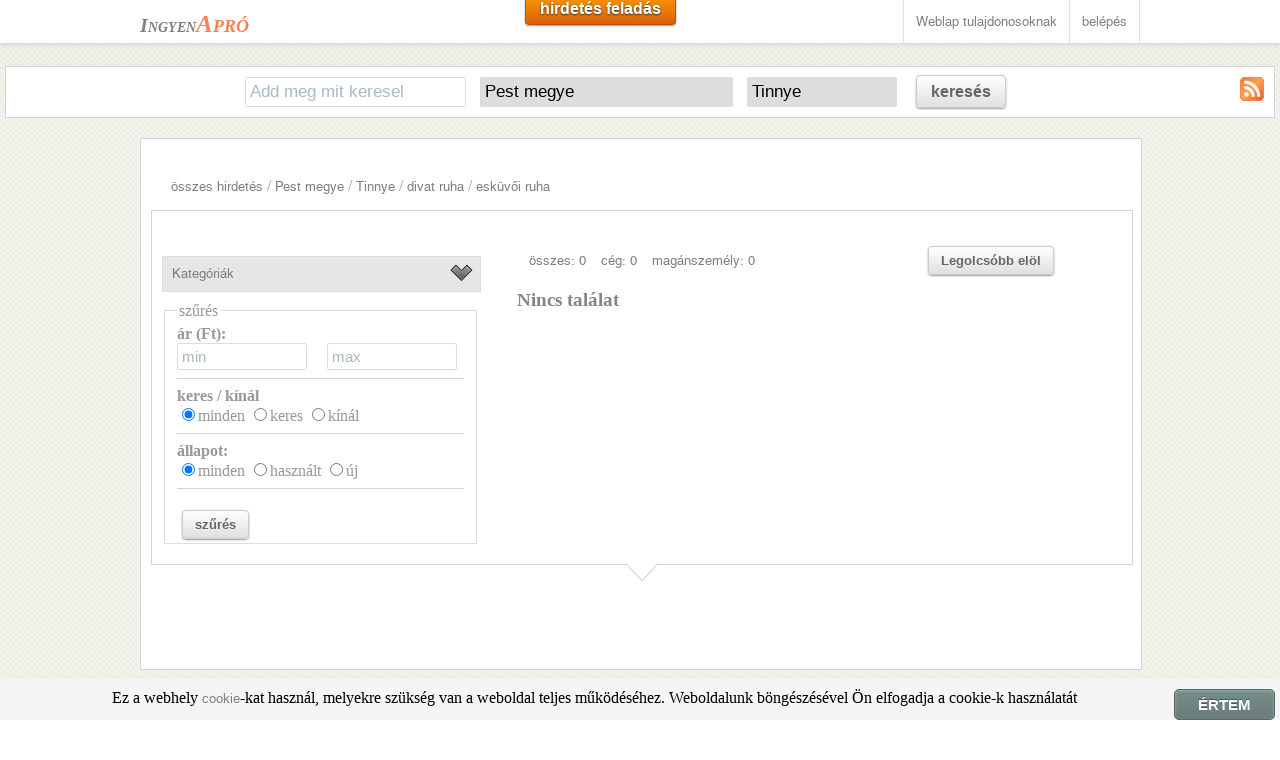

--- FILE ---
content_type: text/html; charset=UTF-8
request_url: http://ingyen-apro-hirdetes.hu/?kat=3&kat1=esk%C3%BCv%C5%91i+ruha&m=PE&telepulese=61
body_size: 6399
content:
<!DOCTYPE HTML>
<html lang="hu">
<head>
<title>﻿Tinnye esküvői ruha apróhirdetés</title>
<meta charset="utf-8" />
<meta name="description" content="Tinnye esküvői ruha A hirdetés ingyen van az Ingyen Aprón. Állás apró, ingatlan hirdetés, eladó használt autó hirdetések. A Te apród itt van már?" />
<meta name="robots" content="index,follow" />


<meta name="apple-mobile-web-app-capable" content="yes" />
<meta name="apple-mobile-web-app-status-bar-style" content="grey" />
<meta name="viewport" content="width=device-width; initial-scale=1.0; maximum-scale=1.0;" />

<link href="css/main.css" rel="stylesheet" type="text/css">
<link rel="shortcut icon" type="image/png" href="images/favicon.png"/>

<script src="js/jquery.min-latest.js"></script>
<script src="js/jquery.nivo.slider.js"></script>
<script src="js/custom.js"></script>
<script type='text/javascript' src="js/sajt.js"></script>


</head>
<body>﻿<script>
  (function(i,s,o,g,r,a,m){i['GoogleAnalyticsObject']=r;i[r]=i[r]||function(){
  (i[r].q=i[r].q||[]).push(arguments)},i[r].l=1*new Date();a=s.createElement(o),
  m=s.getElementsByTagName(o)[0];a.async=1;a.src=g;m.parentNode.insertBefore(a,m)
  })(window,document,'script','//www.google-analytics.com/analytics.js','ga');

  ga('create', 'UA-8883344-1', 'auto');
  ga('send', 'pageview');

</script>﻿
<div id="header">
  <!-- Start navigation area -->
  <div id="navigation">
    <div id="navigation_wrap">

      <!-- Start contact info area -->
      <div id="conteactinfo"><a href="/"><span class="logo1">Ingyen</span><span class="logo2">Apró</span></a></div>
      <!-- End contact info area -->
      <!-- Start navigation -->
      <div id="navi">
<a class="mediumsmoothrectange orangebutton" href="hirdfelad.php">hirdetés feladás</a>
      <ul>
          <li><a href="oldaladra.php">Weblap tulajdonosoknak</a>
          <li><a href="belep.php">belépés</a>  
	  </li>
       </ul>
      </div>
      <!-- End navigation -->

    </div>
  </div>
  <!-- End navigation area -->
</div>

<div id="main">
	﻿<div class="kereso">

	<form action="/" method="get" name="keresoform"  id="keresoform">
<input type="hidden" name="kat" value="3"><input type="hidden" name="kat1" value="esküvői ruha">		<input type="text" name="k" id="k" placeholder="Add meg mit keresel" value="">
		<select name="m" id="m" onchange="telepules('telepules.php?megye=' + this.value + '&amp;k=1');">
			<option value="" >Országosan</option>
			<option value="BA"  >Baranya megye</option>
			<option value="BK"  >Bács-Kiskun megye</option>
			<option value="BE"  >Békés megye</option>
			<option value="BZ"  >Borsod-Abaúj-Zemplén</option>
			<option value="BU"  >Budapest</option>
			<option value="CS"  >Csongrád</option>
			<option value="FE"  >Fejér</option>
			<option value="GS"  >Győr-Moson-Sopron</option>
			<option value="HB"  >Hajdú-Bihar</option>
			<option value="HE"  >Heves megye</option>
			<option value="JN"  >Jász-Nagykun-Szolnok</option>
			<option value="KE"  >Komárom-Esztergom</option>
			<option value="NO"  >Nógrád</option>
			<option value="PE" selected >Pest megye</option>
			<option value="SO"  >Somogy megye</option>
			<option value="SZ"  >Szabolcs-Szatmár-Bereg megye</option>
			<option value="TO"  >Tolna megye</option>
			<option value="VA"  >Vas megye</option>
			<option value="VE"  >Veszprém megye</option>
			<option value="ZA"  >Zala megye</option>	
		</select>
		<div id="telepulesreszletek" style="display: inline-block;"></div>
		<a class="mediumsmoothrectange whitebutton" href="#" onclick="document.getElementById('keresoform').submit()">keresés</a>
<a href="rss/3-eskuvoi_ruha.xml" target="_blank"><img src="images/rss.jpg" alt="rss csatorna" style="float: right"></a>	</form>
</div>

<script>telepules('telepules.php?megye=PE&k=1');</script>	<script>
					var myTimer = setInterval("betolteskerdez();", 10);
					function betolteskerdez()
					{
						if(document.getElementById('telepulese') == null)
						{
							return false;
						}else
						{
							document.getElementById('telepulese_61').selected=true;
							clearInterval(myTimer);
						}

					}	

				</script>

  <!-- Start Main Body Wrap -->
  <div id="main-wrap">
	
    <div class="boxes-full">
      <div class="boxes-padding fullpadding">
        <div class="splitnone">
          <div id="portfolio-container">

﻿﻿﻿﻿﻿﻿﻿﻿﻿﻿﻿﻿<div style="padding-left:15px; margin-left:5px; margin-right:5px; background-color:#ffffff"><a href="?k=">összes hirdetés</a> / <a href="?k=&amp;m=PE">Pest megye</a> / <a href="?k=&amp;m=PE&amp;telepulese=61">Tinnye</a> / <a href="?k=&amp;m=PE&amp;telepulese=61&amp;kat=3">divat ruha</a> / <a href="?k=&amp;m=PE&amp;telepulese=61&amp;kat=3&amp;kat1=esk%C3%BCv%C5%91i+ruha">esküvői ruha</a></div>


    <div class="boxes-full">
      <div class="boxes-padding fullpadding">

        <div class="leftsection leftsectionalt"><div class="splitnone"><div class="split23" style="padding-top: 10px"><span style="margin-right: 15px"><a href="/?kat=3&amp;kat1=esk%C3%BCv%C5%91i+ruha&amp;m=PE&amp;telepulese=61">összes: 0</a></span><span style="margin-right: 15px"><a href="/?kat=3&amp;kat1=esk%C3%BCv%C5%91i+ruha&amp;m=PE&amp;telepulese=61&amp;ceg=1">cég: 0</a></span><a href="/?kat=3&amp;kat1=esk%C3%BCv%C5%91i+ruha&amp;m=PE&amp;telepulese=61&amp;ceg=0">magánszemély: 0</a></div><div class="split3"><a class="smallsmoothrectange whitebutton" href="/?kat=3&amp;kat1=esk%C3%BCv%C5%91i+ruha&amp;m=PE&amp;telepulese=61&amp;r=a">Legolcsóbb elöl</a></div></div><h3>Nincs találat</h3>
        </div>
        <div class="rightsection rightsectionalt">
          <!-- Start Toggle -->
          <div class="togglewrap">
            <div class="toggletitle"><a>Kategóriák</a></div>
            <div class="togglecontent">
	          <!-- Start Toggle -->
	          <div class="togglewrap">
			            <div class="toggletitle"><a>állás</a></div>
			            <div class="togglecontent">
					<ul><li class="tick"><a href="?kat=allas"><h4>összes állás hirdetés</h4></a></li><li class="orange-cross"><a href="?kat=allas&amp;kat1=adminisztr%C3%A1ci%C3%B3+%2F+irodai+munka">adminisztráció / irodai munka</a></li><li class="orange-cross"><a href="?kat=allas&amp;kat1=alkalmi+id%C5%91szakos+munk%C3%A1k">alkalmi időszakos munkák</a></li><li class="orange-cross"><a href="?kat=allas&amp;kat1=bank+%2F+biztos%C3%ADt%C3%A1s">bank / biztosítás</a></li><li class="orange-cross"><a href="?kat=allas&amp;kat1=eg%C3%A9szs%C3%A9g%C3%BCgy">egészségügy</a></li><li class="orange-cross"><a href="?kat=allas&amp;kat1=erotikus+munka">erotikus munka</a></li><li class="orange-cross"><a href="?kat=allas&amp;kat1=gy%C3%A1rt%C3%A1s+%2F+termel%C3%A9s+%2F+m%C3%A9rn%C3%B6k">gyártás / termelés / mérnök</a></li><li class="orange-cross"><a href="?kat=allas&amp;kat1=it+%2F+telekommunik%C3%A1ci%C3%B3">it / telekommunikáció</a></li><li class="orange-cross"><a href="?kat=allas&amp;kat1=kereskedelem+%2F+%C3%A9rt%C3%A9kes%C3%ADt%C3%A9s">kereskedelem / értékesítés</a></li><li class="orange-cross"><a href="?kat=allas&amp;kat1=k%C3%BClf%C3%B6ldi+%C3%A1ll%C3%A1sok">külföldi állások</a></li><li class="orange-cross"><a href="?kat=allas&amp;kat1=mlm">mlm</a></li><li class="orange-cross"><a href="?kat=allas&amp;kat1=oktat%C3%A1s+%2F+tudom%C3%A1ny">oktatás / tudomány</a></li><li class="orange-cross"><a href="?kat=allas&amp;kat1=p%C3%A9nz%C3%BCgy+%2F+sz%C3%A1mvitel+%2F+jog">pénzügy / számvitel / jog</a></li><li class="orange-cross"><a href="?kat=allas&amp;kat1=szakmunka+%2F+fizikai+munka">szakmunka / fizikai munka</a></li><li class="orange-cross"><a href="?kat=allas&amp;kat1=sz%C3%A1ll%C3%ADtm%C3%A1nyoz%C3%A1s+%2F+logisztika">szállítmányozás / logisztika</a></li><li class="orange-cross"><a href="?kat=allas&amp;kat1=%C3%BCgyf%C3%A9lszolg%C3%A1lat">ügyfélszolgálat</a></li><li class="orange-cross"><a href="?kat=allas&amp;kat1=vend%C3%A9gl%C3%A1t%C3%A1s+%2F+idegenforgalom">vendéglátás / idegenforgalom</a></li><li class="orange-cross"><a href="?kat=allas&amp;kat1=rekl%C3%A1m+%2F+marketing">reklám / marketing</a></li><li class="orange-cross"><a href="?kat=allas&amp;kat1=hum%C3%A1n+er%C5%91forr%C3%A1s">humán erőforrás</a></li><li class="orange-cross"><a href="?kat=allas&amp;kat1=di%C3%A1kmunka">diákmunka</a></li><li class="orange-cross"><a href="?kat=allas&amp;kat1=min%C5%91s%C3%A9gbiztos%C3%ADt%C3%A1s">minőségbiztosítás</a></li><li class="orange-cross"><a href="?kat=allas&amp;kat1=t%C3%A1vmunka">távmunka</a></li><li class="orange-cross"><a href="?kat=allas&amp;kat1=egy%C3%A9b">egyéb</a></li></ul>
			            </div>
			            <div class="toggletitle"><a>baba mama</a></div>
			            <div class="togglecontent">
					<ul><li class="tick"><a href="?kat=2"><h4>összes baba mama hirdetés</h4></a></li><li class="orange-cross"><a href="?kat=2&amp;kat1=aut%C3%B3s+gyerek%C3%BCl%C3%A9s">autós gyerekülés</a></li><li class="orange-cross"><a href="?kat=2&amp;kat1=baba%C3%A1pol%C3%A1s+biztons%C3%A1g">babaápolás biztonság</a></li><li class="orange-cross"><a href="?kat=2&amp;kat1=babab%C3%BAtor+szobadekor%C3%A1ci%C3%B3">bababútor szobadekoráció</a></li><li class="orange-cross"><a href="?kat=2&amp;kat1=babakocsi+babahordoz%C3%B3">babakocsi babahordozó</a></li><li class="orange-cross"><a href="?kat=2&amp;kat1=babaruh%C3%A1zat">babaruházat</a></li><li class="orange-cross"><a href="?kat=2&amp;kat1=kismama+ruh%C3%A1zat">kismama ruházat</a></li><li class="orange-cross"><a href="?kat=2&amp;kat1=babysitter">babysitter</a></li><li class="orange-cross"><a href="?kat=2&amp;kat1=egy%C3%A9b">egyéb</a></li></ul>
			            </div>
			            <div class="toggletitle"><a>divat ruha</a></div>
			            <div class="togglecontent">
					<ul><li class="tick"><a href="?kat=3"><h4>összes divat ruha hirdetés</h4></a></li><li class="orange-cross"><a href="?kat=3&amp;kat1=%C3%A9kszer">ékszer</a></li><li class="orange-cross"><a href="?kat=3&amp;kat1=esk%C3%BCv%C5%91i+ruha">esküvői ruha</a></li><li class="orange-cross"><a href="?kat=3&amp;kat1=f%C3%A9rfi+cip%C5%91+l%C3%A1bbeli">férfi cipő lábbeli</a></li><li class="orange-cross"><a href="?kat=3&amp;kat1=ruhacsomag+b%C3%A1l%C3%A1s+ruha">ruhacsomag bálás ruha</a></li><li class="orange-cross"><a href="?kat=3&amp;kat1=sportruh%C3%A1zat">sportruházat</a></li><li class="orange-cross"><a href="?kat=3&amp;kat1=f%C3%A9rfi+ruh%C3%A1zat">férfi ruházat</a></li><li class="orange-cross"><a href="?kat=3&amp;kat1=gyerek+cip%C5%91+l%C3%A1bbeli">gyerek cipő lábbeli</a></li><li class="orange-cross"><a href="?kat=3&amp;kat1=gyerek+ruh%C3%A1zat">gyerek ruházat</a></li><li class="orange-cross"><a href="?kat=3&amp;kat1=kieg%C3%A9sz%C3%ADt%C5%91k">kiegészítők</a></li><li class="orange-cross"><a href="?kat=3&amp;kat1=n%C5%91i+cip%C5%91+l%C3%A1bbeli">női cipő lábbeli</a></li><li class="orange-cross"><a href="?kat=3&amp;kat1=n%C5%91i+ruh%C3%A1zat">női ruházat</a></li><li class="orange-cross"><a href="?kat=3&amp;kat1=%C3%B3ra">óra</a></li><li class="orange-cross"><a href="?kat=3&amp;kat1=sz%C3%A9ps%C3%A9g%C3%A1pol%C3%A1s">szépségápolás</a></li><li class="orange-cross"><a href="?kat=3&amp;kat1=f%C3%BCrd%C5%91ruha">fürdőruha</a></li><li class="orange-cross"><a href="?kat=3&amp;kat1=szab%C3%B3s%C3%A1g+varroda">szabóság varroda</a></li><li class="orange-cross"><a href="?kat=3&amp;kat1=egy%C3%A9b">egyéb</a></li></ul>
			            </div>
			            <div class="toggletitle"><a>ingatlan</a></div>
			            <div class="togglecontent">
					<ul><li class="tick"><a href="?kat=ingatlan"><h4>összes ingatlan hirdetés</h4></a></li><li class="orange-cross"><a href="?kat=ingatlan&amp;kat1=lak%C3%A1s">lakás</a></li><li class="orange-cross"><a href="?kat=ingatlan&amp;kat1=h%C3%A1z">ház</a></li><li class="orange-cross"><a href="?kat=ingatlan&amp;kat1=nyaral%C3%B3">nyaraló</a></li><li class="orange-cross"><a href="?kat=ingatlan&amp;kat1=telek%2C+kert">telek, kert</a></li><li class="orange-cross"><a href="?kat=ingatlan&amp;kat1=gar%C3%A1zs">garázs</a></li><li class="orange-cross"><a href="?kat=ingatlan&amp;kat1=iroda+%C3%BCzlethelys%C3%A9g">iroda üzlethelység</a></li><li class="orange-cross"><a href="?kat=ingatlan&amp;kat1=rakt%C3%A1r+ipari+ingatlan">raktár ipari ingatlan</a></li><li class="orange-cross"><a href="?kat=ingatlan&amp;kat1=mez%C5%91gazdas%C3%A1gi+ingatlan">mezőgazdasági ingatlan</a></li><li class="orange-cross"><a href="?kat=ingatlan&amp;kat1=egy%C3%A9b">egyéb</a></li></ul>
			            </div>
			            <div class="toggletitle"><a>jármű</a></div>
			            <div class="togglecontent">
					<ul><li class="tick"><a href="?kat=5"><h4>összes jármű hirdetés</h4></a></li><li class="orange-cross"><a href="?kat=5&amp;kat1=alkatr%C3%A9sz+felszerel%C3%A9s">alkatrész felszerelés</a></li><li class="orange-cross"><a href="?kat=5&amp;kat1=aut%C3%B3">autó</a></li><li class="orange-cross"><a href="?kat=5&amp;kat1=haszong%C3%A9pj%C3%A1rm%C5%B1">haszongépjármű</a></li><li class="orange-cross"><a href="?kat=5&amp;kat1=motor">motor</a></li><li class="orange-cross"><a href="?kat=5&amp;kat1=egy%C3%A9b">egyéb</a></li></ul>
			            </div>
			            <div class="toggletitle"><a>mezőgazdaság</a></div>
			            <div class="togglecontent">
					<ul><li class="tick"><a href="?kat=6"><h4>összes mezőgazdaság hirdetés</h4></a></li><li class="orange-cross"><a href="?kat=6&amp;kat1=mez%C5%91gazdas%C3%A1gi+eszk%C3%B6z+g%C3%A9p">mezőgazdasági eszköz gép</a></li><li class="orange-cross"><a href="?kat=6&amp;kat1=n%C3%B6v%C3%A9ny+n%C3%B6v%C3%A9nyv%C3%A9delem">növény növényvédelem</a></li><li class="orange-cross"><a href="?kat=6&amp;kat1=piac+%C3%A9lelmiszer">piac élelmiszer</a></li><li class="orange-cross"><a href="?kat=6&amp;kat1=egy%C3%A9b">egyéb</a></li></ul>
			            </div>
			            <div class="toggletitle"><a>műszakicikk elektronika</a></div>
			            <div class="togglecontent">
					<ul><li class="tick"><a href="?kat=7"><h4>összes műszakicikk elektronika hirdetés</h4></a></li><li class="orange-cross"><a href="?kat=7&amp;kat1=f%C3%A9nyk%C3%A9pez%C5%91g%C3%A9p+videokamera">fényképezőgép videokamera</a></li><li class="orange-cross"><a href="?kat=7&amp;kat1=kis+%C3%A9s+nagyipariberendez%C3%A9sek">kis és nagyipariberendezések</a></li><li class="orange-cross"><a href="?kat=7&amp;kat1=h%C3%A1ztart%C3%A1si+g%C3%A9p">háztartási gép</a></li><li class="orange-cross"><a href="?kat=7&amp;kat1=j%C3%A1t%C3%A9kkonzol+j%C3%A1t%C3%A9k">játékkonzol játék</a></li><li class="orange-cross"><a href="?kat=7&amp;kat1=navig%C3%A1ci%C3%B3s+eszk%C3%B6z+GPS">navigációs eszköz GPS</a></li><li class="orange-cross"><a href="?kat=7&amp;kat1=sz%C3%A1m%C3%ADt%C3%A1stechnika">számítástechnika</a></li><li class="orange-cross"><a href="?kat=7&amp;kat1=sz%C3%B3rakoztat%C3%B3+elektronka">szórakoztató elektronka</a></li><li class="orange-cross"><a href="?kat=7&amp;kat1=vezet%C3%A9kes+telefon+fax">vezetékes telefon fax</a></li><li class="orange-cross"><a href="?kat=7&amp;kat1=mobiltelefon+tartoz%C3%A9k">mobiltelefon tartozék</a></li><li class="orange-cross"><a href="?kat=7&amp;kat1=irodatechnika">irodatechnika</a></li><li class="orange-cross"><a href="?kat=7&amp;kat1=egy%C3%A9b">egyéb</a></li></ul>
			            </div>
			            <div class="toggletitle"><a>otthon kert</a></div>
			            <div class="togglecontent">
					<ul><li class="tick"><a href="?kat=8"><h4>összes otthon kert hirdetés</h4></a></li><li class="orange-cross"><a href="?kat=8&amp;kat1=bark%C3%A1cs+szersz%C3%A1m">barkács szerszám</a></li><li class="orange-cross"><a href="?kat=8&amp;kat1=kerti+g%C3%A9pek">kerti gépek</a></li><li class="orange-cross"><a href="?kat=8&amp;kat1=b%C3%BAtor">bútor</a></li><li class="orange-cross"><a href="?kat=8&amp;kat1=%C3%A9p%C3%ADtkez%C3%A9s+fel%C3%BAj%C3%ADt%C3%A1s">építkezés felújítás</a></li><li class="orange-cross"><a href="?kat=8&amp;kat1=h%C5%B1t%C3%A9s+f%C5%B1t%C3%A9s">hűtés fűtés</a></li><li class="orange-cross"><a href="?kat=8&amp;kat1=d%C3%ADszn%C3%B6v%C3%A9ny+kert">dísznövény kert</a></li><li class="orange-cross"><a href="?kat=8&amp;kat1=konyhafelszerel%C3%A9s">konyhafelszerelés</a></li><li class="orange-cross"><a href="?kat=8&amp;kat1=eg%C3%A9szs%C3%A9g%C3%BCgyi+cikkek+felszerel%C3%A9sek">egészségügyi cikkek felszerelések</a></li><li class="orange-cross"><a href="?kat=8&amp;kat1=fah%C3%A1z+mobil+%C3%A9p%C3%BClet">faház mobil épület</a></li><li class="orange-cross"><a href="?kat=8&amp;kat1=lak%C3%A1sekor%C3%A1ci%C3%B3+lak%C3%A1stextil">lakásekoráció lakástextil</a></li><li class="orange-cross"><a href="?kat=8&amp;kat1=tiszt%C3%ADt%C3%B3szer">tisztítószer</a></li><li class="orange-cross"><a href="?kat=8&amp;kat1=l%C3%A1mpa+vil%C3%A1g%C3%ADt%C3%A1s">lámpa világítás</a></li><li class="orange-cross"><a href="?kat=8&amp;kat1=egy%C3%A9b">egyéb</a></li></ul>
			            </div>
			            <div class="toggletitle"><a>sport szabadidő</a></div>
			            <div class="togglecontent">
					<ul><li class="tick"><a href="?kat=9"><h4>összes sport szabadidő hirdetés</h4></a></li><li class="orange-cross"><a href="?kat=9&amp;kat1=k%C3%A9zm%C5%B1ves+hobbi">kézműves hobbi</a></li><li class="orange-cross"><a href="?kat=9&amp;kat1=h%C3%A1zi%C3%A1llatok">háziállatok</a></li><li class="orange-cross"><a href="?kat=9&amp;kat1=sz%C3%A1ll%C3%A1s+utaz%C3%A1s">szállás utazás</a></li><li class="orange-cross"><a href="?kat=9&amp;kat1=j%C3%A1t%C3%A9k">játék</a></li><li class="orange-cross"><a href="?kat=9&amp;kat1=m%C5%B1t%C3%A1rgy+gy%C5%B1jtem%C3%A9ny">műtárgy gyűjtemény</a></li><li class="orange-cross"><a href="?kat=9&amp;kat1=ker%C3%A9kp%C3%A1r+felszerel%C3%A9s">kerékpár felszerelés</a></li><li class="orange-cross"><a href="?kat=9&amp;kat1=horg%C3%A1szfelszerel%C3%A9s">horgászfelszerelés</a></li><li class="orange-cross"><a href="?kat=9&amp;kat1=sporteszk%C3%B6z">sporteszköz</a></li><li class="orange-cross"><a href="?kat=9&amp;kat1=film">film</a></li><li class="orange-cross"><a href="?kat=9&amp;kat1=zene">zene</a></li><li class="orange-cross"><a href="?kat=9&amp;kat1=k%C3%B6nyv">könyv</a></li><li class="orange-cross"><a href="?kat=9&amp;kat1=%C3%BAjs%C3%A1g+foly%C3%B3irat+magazin">újság folyóirat magazin</a></li><li class="orange-cross"><a href="?kat=9&amp;kat1=irodai+%C3%A9s+iskolaszerek">irodai és iskolaszerek</a></li><li class="orange-cross"><a href="?kat=9&amp;kat1=egy%C3%A9b">egyéb</a></li></ul>
			            </div>
			            <div class="toggletitle"><a>szolgáltatás</a></div>
			            <div class="togglecontent">
					<ul><li class="tick"><a href="?kat=10"><h4>összes szolgáltatás hirdetés</h4></a></li><li class="orange-cross"><a href="?kat=10&amp;kat1=%C3%A9letm%C3%B3d+sz%C3%A9ps%C3%A9g+eg%C3%A9szs%C3%A9g">életmód szépség egészség</a></li><li class="orange-cross"><a href="?kat=10&amp;kat1=%C3%A9p%C3%ADtkez%C3%A9s+jav%C3%ADt%C3%A1s+szerel%C3%A9s">építkezés javítás szerelés</a></li><li class="orange-cross"><a href="?kat=10&amp;kat1=gyermekfel%C3%BCgyelet+id%C5%91sgondoz%C3%A1s">gyermekfelügyelet idősgondozás</a></li><li class="orange-cross"><a href="?kat=10&amp;kat1=h%C3%A1zi%C3%A1llat">háziállat</a></li><li class="orange-cross"><a href="?kat=10&amp;kat1=j%C3%A1rm%C5%B1">jármű</a></li><li class="orange-cross"><a href="?kat=10&amp;kat1=oktat%C3%A1s+ford%C3%ADt%C3%A1s+tolm%C3%A1csol%C3%A1s">oktatás fordítás tolmácsolás</a></li><li class="orange-cross"><a href="?kat=10&amp;kat1=sz%C3%A1ll%C3%ADt%C3%A1s+k%C3%B6lt%C3%B6ztet%C3%A9s">szállítás költöztetés</a></li><li class="orange-cross"><a href="?kat=10&amp;kat1=takar%C3%ADt%C3%A1s+h%C3%A1ztart%C3%A1s+kert">takarítás háztartás kert</a></li><li class="orange-cross"><a href="?kat=10&amp;kat1=%C3%BCzlet">üzlet</a></li><li class="orange-cross"><a href="?kat=10&amp;kat1=vend%C3%A9gl%C3%A1t%C3%A1s+sz%C3%B3rakoztat%C3%A1s">vendéglátás szórakoztatás</a></li><li class="orange-cross"><a href="?kat=10&amp;kat1=egy%C3%A9b">egyéb</a></li></ul>
			            </div>
			            <div class="toggletitle"><a>társkereső</a></div>
			            <div class="togglecontent">
					<ul><li class="tick"><a href="?kat=tarskeres"><h4>összes társkereső hirdetés</h4></a></li><li class="orange-cross"><a href="?kat=tarskeres&amp;kat1=p%C3%A1rkeres%C3%A9s">párkeresés</a></li><li class="orange-cross"><a href="?kat=tarskeres&amp;kat1=alkalmi+szexpartner+keres%C3%A9s">alkalmi szexpartner keresés</a></li><li class="orange-cross"><a href="?kat=tarskeres&amp;kat1=erotikus+massz%C3%A1zs">erotikus masszázs</a></li><li class="orange-cross"><a href="?kat=tarskeres&amp;kat1=kapcsolat+anyagi+t%C3%A1mogat%C3%A1ssal">kapcsolat anyagi támogatással</a></li><li class="orange-cross"><a href="?kat=tarskeres&amp;kat1=egy%C3%A9b">egyéb</a></li></ul>
			            </div>
	          </div>
	          <!-- End Toggle -->
            </div>
          </div>
          <!-- End Toggle -->
        <div class="clear"></div>
       <div class="splitnone szures">
	<form action="/" method="get" name="szuresform" id="szuresform">
		<fieldset><legend>szűrés</legend><input name="kat" type="hidden" value="3"><input name="kat1" type="hidden" value="esküvői ruha"><input name="m" type="hidden" value="PE"><input name="telepulese" type="hidden" value="61"><label for="armin"><b>ár (Ft):</b><br></label><input type="number" name="armin" id="armin" value="" placeholder="min" min="0" style="width:120px"><input type="number" name="armax" value="" placeholder="max"  min="5" style="width:120px; margin-left: 20px;"><br><hr><b>keres / kínál</b><br><input type="radio" name="kereskinal" id="kereskinal3" value="" checked><label for="kereskinal3">minden</label> <input type="radio" name="kereskinal" id="kereskinal0" value="0" ><label for="kereskinal0">keres</label> <input type="radio" name="kereskinal" id="kereskinal1" value="1" ><label for="kereskinal1">kínál</label><br><hr><b>állapot:</b><br><input type="radio" name="allapot" id="allapot1" value="" checked><label for="allapot1">minden</label> <input type="radio" name="allapot" id="allapot2" value="használt" ><label for="allapot2">használt</label> <input type="radio" name="allapot" id="allapot3" value="új" ><label for="allapot3">új</label><br><hr><br><a class="smallsmoothrectange whitebutton" href="#" onclick="document.getElementById('szuresform').submit()">szűrés</a>
		</fieldset></form>
        </div>
        <div class="clear"></div>

<div style="max-width:300px; margin: 0 auto 0 auto;"><script type="text/javascript" id="etargetScriptc8b5c838138510efa6076e1aa6573ac0">function etargetPostloadFunctionc8b5c838138510efa6076e1aa6573ac0(){var e="etargetPostloadc8b5c838138510efa6076e1aa6573ac0",t="etargetScriptc8b5c838138510efa6076e1aa6573ac0",o=document.getElementById(e);if(o){for(var n=o.offsetTop,d=o.offsetLeft,r=o.offsetWidth,a=o.offsetHeight;o.offsetParent;)o=o.offsetParent,n+=o.offsetTop,d+=o.offsetLeft;var i=(n<=window.pageYOffset+window.innerHeight&&d<window.pageXOffset+window.innerWidth&&n+a>window.pageYOffset&&d+r>window.pageXOffset);if(i&&etargetAllowOtherCheck){allowed=!1;var c=document.createElement("script");return c.src="//hu.search.etargetnet.com/generic/uni.php?g=ref:67143,area:300x250",void(document.getElementById(t)&&document.getElementById(e)&&(document.getElementById(t).parentNode.appendChild(c),document.getElementById(t).parentNode.removeChild(document.getElementById(t)),document.getElementById(e).parentNode.removeChild(document.getElementById(e)),document.removeEventListener("scroll",etargetPostloadFunctionc8b5c838138510efa6076e1aa6573ac0),document.removeEventListener("resize",etargetPostloadFunctionc8b5c838138510efa6076e1aa6573ac0),document.removeEventListener("DOMContentLoaded",etargetPostloadFunctionc8b5c838138510efa6076e1aa6573ac0)))}}}var etargetDivID="etargetPostloadc8b5c838138510efa6076e1aa6573ac0",etargetScriptID="etargetScriptc8b5c838138510efa6076e1aa6573ac0",etargetPostloadPoint=document.createElement("div");etargetPostloadPoint.id=etargetDivID;var etargetCurScript=document.getElementById(etargetScriptID);etargetCurScript.parentNode.appendChild(etargetPostloadPoint),document.addEventListener("scroll",etargetPostloadFunctionc8b5c838138510efa6076e1aa6573ac0),document.addEventListener("resize",etargetPostloadFunctionc8b5c838138510efa6076e1aa6573ac0),document.addEventListener("DOMContentLoaded",etargetPostloadFunctionc8b5c838138510efa6076e1aa6573ac0);var etargetAllowOtherCheck=!0;if(typeof("forceRunPostload")=="string"){etargetPostloadFunctionc8b5c838138510efa6076e1aa6573ac0()}</script></div>
        </div>
      </div>
      <span class="box-arrow"></span>
   </div>
          </div>
        </div>
       </div>
    </div> 

  </div>
  <!-- End Main Body Wrap -->
</div>
﻿<!-- Start Footer -->
<div id="footer">
  <!-- Start Footer Top -->
  <div id="footertop">

    <div class="footerwrap">
       <div class="split3">
          <p><a href="kapcsolat.php">Kapcsolat</a></p>
          <p><a href="felhasznalasifeltetel.php">Felhasználási feltételek</a></p>
          <p><a href="felhasznalasifeltetel.php#adat">Adatkezelési nyilatkozat</a></p>
          <p><a href="rsslinkek.php">RSS csatornák</a></p>
          <p><a href="oldaladra.php">Weblap tulajdonosoknak</a></p>
      </div>
      <div class="split3">
        <p><a href="http://ingyen-van.hu/letoltes.htm" title="youtube mp3 zene letöltés ingyen"  target="_blank">youtube mp3 letöltés</a></p> 

      </div>
      <div class="split3">
<script type="text/javascript" data-ad-type="pixel v1.0" charset="utf-8" src="//hu.search.etargetnet.com/generic/uni.php?g=ref:69062"></script>
      </div>
    </div>

  </div>
  <!-- End Footer Top -->
  <div class="clear"></div>

  <!-- Start Footer Bottom -->
  <div id="footerbottom">
    <div class="footerwrap">
      <!-- Start Copyright Div -->
      <div id="copyright">Copyright &copy; <a href="/">Ingyen Apró</a> Minden jog fenntartva</div>
      <!-- PLEASE SUPPORT US BY LEAVING THIS LINK -->
      <!-- End Copyright Div -->
      <!-- Start Social area -->
      <div class="socialfooter">
        <ul>
          <li><a href="#" class="social-google"></a></li>
          <li><a target="_blank" href="http://www.facebook.com/ingyenapro1" class="social-facebook"></a></li>
        </ul>
      </div>
      <!-- End Socialarea -->
    </div>
  </div>
  <!-- End Footer Bottom -->
</div>
<!-- End Footer -->



<!-- Start Scroll To Top Div -->
<div id="scrolltab"></div>
<!-- End Scroll To Top Div -->
<script src="http://ingyen-van.hu/js/suti.js"></script>
</body>
</html>








--- FILE ---
content_type: text/html; charset=UTF-8
request_url: http://ingyen-apro-hirdetes.hu/telepules.php?megye=PE&k=1
body_size: 2292
content:

		<select name="telepulese" id="telepulese">
		   <option value="" selected>Minden település</option><option id="telepulese_321" value="321">Abony</option><option id="telepulese_295" value="295">Acsa</option><option id="telepulese_317" value="317">Albertirsa</option><option id="telepulese_159" value="159">Alsónémedi</option><option id="telepulese_157" value="157">Apaj</option><option id="telepulese_101" value="101">Aszód</option><option id="telepulese_112" value="112">Bag</option><option id="telepulese_259" value="259">Bernecebaráti</option><option id="telepulese_44" value="44">Biatorbágy</option><option id="telepulese_66" value="66">Budajenő</option><option id="telepulese_26" value="26">Budakalász</option><option id="telepulese_65" value="65">Budakeszi</option><option id="telepulese_41" value="41">Budaörs</option><option id="telepulese_158" value="158">Bugyi</option><option id="telepulese_122" value="122">Bénye</option><option id="telepulese_310" value="310">Cegléd</option><option id="telepulese_320" value="320">Ceglédbercel</option><option id="telepulese_313" value="313">Csemő</option><option id="telepulese_27" value="27">Csobánka</option><option id="telepulese_94" value="94">Csomád</option><option id="telepulese_119" value="119">Csévharaszt</option><option id="telepulese_88" value="88">Csömör</option><option id="telepulese_87" value="87">Csörög</option><option id="telepulese_237" value="237">Csővár</option><option id="telepulese_166" value="166">Dabas</option><option id="telepulese_43" value="43">Diósd</option><option id="telepulese_72" value="72">Dobogókő</option><option id="telepulese_108" value="108">Domony</option><option id="telepulese_33" value="33">Dunabogdány</option><option id="telepulese_149" value="149">Dunaharaszti</option><option id="telepulese_83" value="83">Dunakeszi</option><option id="telepulese_151" value="151">Dunavarsány</option><option id="telepulese_318" value="318">Dánszentmiklós</option><option id="telepulese_81" value="81">Dány</option><option id="telepulese_152" value="152">Délegyháza</option><option id="telepulese_156" value="156">Dömsöd</option><option id="telepulese_127" value="127">Ecser</option><option id="telepulese_76" value="76">Erdőkertes</option><option id="telepulese_329" value="329">Farmos</option><option id="telepulese_161" value="161">Felsőpakony</option><option id="telepulese_93" value="93">Fót</option><option id="telepulese_293" value="293">Galgagyörk</option><option id="telepulese_114" value="114">Galgahévíz</option><option id="telepulese_109" value="109">Galgamácsa</option><option id="telepulese_123" value="123">Gomba</option><option id="telepulese_160" value="160">Gyál</option><option id="telepulese_126" value="126">Gyömrő</option><option id="telepulese_84" value="84">Göd</option><option id="telepulese_73" value="73">Gödöllő</option><option id="telepulese_141" value="141">Halásztelek</option><option id="telepulese_45" value="45">Herceghalom</option><option id="telepulese_168" value="168">Hernád</option><option id="telepulese_113" value="113">Hévízgyörk</option><option id="telepulese_107" value="107">Iklad</option><option id="telepulese_163" value="163">Inárcs</option><option id="telepulese_251" value="251">Ipolydamásd</option><option id="telepulese_253" value="253">Ipolytölgyes</option><option id="telepulese_80" value="80">Isaszeg</option><option id="telepulese_323" value="323">Jászkarajenő</option><option id="telepulese_164" value="164">Kakucs</option><option id="telepulese_102" value="102">Kartal</option><option id="telepulese_258" value="258">Kemence</option><option id="telepulese_91" value="91">Kerepes</option><option id="telepulese_155" value="155">Kiskunlacháza</option><option id="telepulese_244" value="244">Kismaros</option><option id="telepulese_98" value="98">Kisnémedi</option><option id="telepulese_34" value="34">Kisoroszi</option><option id="telepulese_90" value="90">Kistarcsa</option><option id="telepulese_326" value="326">Kocsér</option><option id="telepulese_234" value="234">Kosd</option><option id="telepulese_121" value="121">Káva</option><option id="telepulese_131" value="131">Kóka</option><option id="telepulese_246" value="246">Kóspallag</option><option id="telepulese_322" value="322">Kőröstetétlen</option><option id="telepulese_252" value="252">Letkés</option><option id="telepulese_29" value="29">Leányfalu</option><option id="telepulese_139" value="139">Lórév</option><option id="telepulese_128" value="128">Maglód</option><option id="telepulese_154" value="154">Majosháza</option><option id="telepulese_148" value="148">Makád</option><option id="telepulese_129" value="129">Mende</option><option id="telepulese_319" value="319">Mikebuda</option><option id="telepulese_92" value="92">Mogyoród</option><option id="telepulese_116" value="116">Monor</option><option id="telepulese_250" value="250">Márianosztra</option><option id="telepulese_254" value="254">Nagybörzsöny</option><option id="telepulese_67" value="67">Nagykovácsi</option><option id="telepulese_327" value="327">Nagykáta</option><option id="telepulese_325" value="325">Nagykőrös</option><option id="telepulese_247" value="247">Nagymaros</option><option id="telepulese_89" value="89">Nagytarcsa</option><option id="telepulese_315" value="315">Nyáregyháza</option><option id="telepulese_312" value="312">Nyársapát</option><option id="telepulese_236" value="236">Penc</option><option id="telepulese_55" value="55">Perbál</option><option id="telepulese_257" value="257">Perőcsény</option><option id="telepulese_314" value="314">Pilis</option><option id="telepulese_70" value="70">Pilisborosjenő</option><option id="telepulese_57" value="57">Piliscsaba</option><option id="telepulese_56" value="56">Pilisjászfalu</option><option id="telepulese_59" value="59">Pilisszentiván</option><option id="telepulese_71" value="71">Pilisszentkereszt</option><option id="telepulese_25" value="25">Pilisszentlászló</option><option id="telepulese_68" value="68">Pilisszántó</option><option id="telepulese_60" value="60">Pilisvörösvár</option><option id="telepulese_31" value="31">Pomáz</option><option id="telepulese_170" value="170">Pusztavacs</option><option id="telepulese_40" value="40">Pusztazámor</option><option id="telepulese_120" value="120">Pánd</option><option id="telepulese_52" value="52">Páty</option><option id="telepulese_82" value="82">Pécel</option><option id="telepulese_117" value="117">Péteri</option><option id="telepulese_30" value="30">Pócsmegyer</option><option id="telepulese_294" value="294">Püspökhatvan</option><option id="telepulese_99" value="99">Püspökszilágy</option><option id="telepulese_63" value="63">Remeteszőlős</option><option id="telepulese_138" value="138">Ráckeve</option><option id="telepulese_235" value="235">Rád</option><option id="telepulese_58" value="58">Solymár</option><option id="telepulese_74" value="74">Szada</option><option id="telepulese_24" value="24">Szentendre</option><option id="telepulese_137" value="137">Szentlőrinckáta</option><option id="telepulese_136" value="136">Szentmártonkáta</option><option id="telepulese_147" value="147">Szigetbecse</option><option id="telepulese_144" value="144">Szigetcsép</option><option id="telepulese_142" value="142">Szigethalom</option><option id="telepulese_28" value="28">Szigetmonostor</option><option id="telepulese_140" value="140">Szigetszentmiklós</option><option id="telepulese_145" value="145">Szigetszentmárton</option><option id="telepulese_146" value="146">Szigetújfalu</option><option id="telepulese_249" value="249">Szob</option><option id="telepulese_245" value="245">Szokolya</option><option id="telepulese_185" value="185">Százhalombatta</option><option id="telepulese_86" value="86">Sződ</option><option id="telepulese_85" value="85">Sződliget</option><option id="telepulese_39" value="39">Sóskút</option><option id="telepulese_130" value="130">Sülysáp</option><option id="telepulese_32" value="32">Tahitótfalu</option><option id="telepulese_150" value="150">Taksony</option><option id="telepulese_167" value="167">Tatárszentgyörgy</option><option id="telepulese_62" value="62">Telki</option><option id="telepulese_61" value="61">Tinnye</option><option id="telepulese_115" value="115">Tura</option><option id="telepulese_171" value="171">Táborfalva</option><option id="telepulese_328" value="328">Tápióbicske</option><option id="telepulese_331" value="331">Tápiógyörgye</option><option id="telepulese_133" value="133">Tápiószecső</option><option id="telepulese_330" value="330">Tápiószele</option><option id="telepulese_311" value="311">Tápiószentmárton</option><option id="telepulese_333" value="333">Tápiószőlős</option><option id="telepulese_135" value="135">Tápióság</option><option id="telepulese_193" value="193">Tárnok</option><option id="telepulese_256" value="256">Tésa</option><option id="telepulese_134" value="134">Tóalmás</option><option id="telepulese_54" value="54">Tök</option><option id="telepulese_143" value="143">Tököl</option><option id="telepulese_324" value="324">Törtel</option><option id="telepulese_42" value="42">Törökbálint</option><option id="telepulese_77" value="77">Valkó</option><option id="telepulese_118" value="118">Vasad</option><option id="telepulese_124" value="124">Vecsés</option><option id="telepulese_75" value="75">Veresegyház</option><option id="telepulese_103" value="103">Verseg</option><option id="telepulese_243" value="243">Verőce</option><option id="telepulese_35" value="35">Visegrád</option><option id="telepulese_231" value="231">Vác</option><option id="telepulese_100" value="100">Vácduka</option><option id="telepulese_110" value="110">Vácegres</option><option id="telepulese_97" value="97">Váchartyán</option><option id="telepulese_111" value="111">Váckisújfalu</option><option id="telepulese_96" value="96">Vácrátót</option><option id="telepulese_78" value="78">Vácszentlászló</option><option id="telepulese_255" value="255">Vámosmikola</option><option id="telepulese_248" value="248">Zebegény</option><option id="telepulese_79" value="79">Zsámbok</option><option id="telepulese_53" value="53">Zsámbék</option><option id="telepulese_153" value="153">Áporka</option><option id="telepulese_38" value="38">Érd</option><option id="telepulese_162" value="162">Ócsa</option><option id="telepulese_169" value="169">Örkény</option><option id="telepulese_165" value="165">Újhartyán</option><option id="telepulese_316" value="316">Újlengyel</option><option id="telepulese_332" value="332">Újszilvás</option><option id="telepulese_132" value="132">Úri</option><option id="telepulese_125" value="125">Üllő</option><option id="telepulese_69" value="69">Üröm</option><option id="telepulese_95" value="95">Őrbottyán</option>
		</select>




--- FILE ---
content_type: application/javascript
request_url: http://ingyen-van.hu/js/suti.js
body_size: 1057
content:

function setCookie(cname,cvalue,exdays) {
    var d = new Date();
    d.setTime(d.getTime() + (exdays*24*60*60*1000));
    var expires = "expires=" + d.toGMTString();
    document.cookie = cname+"="+cvalue+"; "+expires;
}

function getCookie(cname) {
    var name = cname + "=";
    var ca = document.cookie.split(';');
    for(var i=0; i<ca.length; i++) {
        var c = ca[i];
        while (c.charAt(0)==' ') c = c.substring(1);
        if (c.indexOf(name) == 0) {
            return c.substring(name.length, c.length);
        }
    }
    return "";
}

function checkCookie() {
    var user=getCookie("figyu");
       if (user == "" || user == null) {
  	   document.write("<div id='figyu' style='z-index:1;position:fixed;bottom:0;left:0;width:100%;background:#F5F5F5;padding-left:15px;padding-top:10px;text-align:center'><span onclick=\"document.getElementById('figyu').style.visibility='hidden'; setCookie('figyu','fagyi',30);\" style='box-shadow:inset 0 1px 3px 0 #91b8b3;background:-webkit-gradient(linear,left top,left bottom,color-stop(0.05,#768d87),color-stop(1,#6c7c7c));background:-moz-linear-gradient(top,#768d87 5%,#6c7c7c 100%);background:-webkit-linear-gradient(top,#768d87 5%,#6c7c7c 100%);background:-o-linear-gradient(top,#768d87 5%,#6c7c7c 100%);background:-ms-linear-gradient(top,#768d87 5%,#6c7c7c 100%);background:linear-gradient(to bottom,#768d87 5%,#6c7c7c 100%);background-color:#768d87;border-radius:5px;border:1px solid #566963;display:inline-block;cursor:pointer;color:#fff;font-family:Arial;font-size:15px;font-weight:700;padding:6px 23px;text-decoration:none;text-shadow:0 -1px 0 #2b665e;float:right;margin-right:20px'>ÉRTEM</span>Ez a webhely <a href='https://hu.wikipedia.org/wiki/HTTP-s%C3%BCti' target='_blank'>cookie</a>-kat használ, melyekre szükség van a weboldal teljes működéséhez. Weboldalunk böngészésével Ön elfogadja a cookie-k használatát</div>");
	}
}

checkCookie();


--- FILE ---
content_type: application/javascript
request_url: http://ingyen-apro-hirdetes.hu/js/sajt.js
body_size: 3464
content:
function hivatkoz(url)
{
var xmlhttp;
if (window.XMLHttpRequest)
  {// code for IE7+, Firefox, Chrome, Opera, Safari
  xmlhttp=new XMLHttpRequest();
  }
else
  {// code for IE6, IE5
  xmlhttp=new ActiveXObject("Microsoft.XMLHTTP");
  }
xmlhttp.onreadystatechange=function()
  {
  if (xmlhttp.readyState==4 && xmlhttp.status==200)
    {
 
    }
  }
xmlhttp.open("GET",url,true);
xmlhttp.send();
}


function tisztogat()
{
var xmlhttp;
if (window.XMLHttpRequest)
  {// code for IE7+, Firefox, Chrome, Opera, Safari
  xmlhttp=new XMLHttpRequest();
  }
else
  {// code for IE6, IE5
  xmlhttp=new ActiveXObject("Microsoft.XMLHTTP");
  }
xmlhttp.onreadystatechange=function()
  {
  if (xmlhttp.readyState==4 && xmlhttp.status==200)
    {
 
    }
  }
xmlhttp.open("GET","tisztogat.php",true);
xmlhttp.send();
}



function oldaladrahird(str)
{
var xmlhttp;
if (window.XMLHttpRequest)
  {// code for IE7+, Firefox, Chrome, Opera, Safari
  xmlhttp=new XMLHttpRequest();
  }
else
  {// code for IE6, IE5
  xmlhttp=new ActiveXObject("Microsoft.XMLHTTP");
  }
xmlhttp.onreadystatechange=function()
  {
  if (xmlhttp.readyState==4 && xmlhttp.status==200)
    {
    document.getElementById("hidmegjelenit").innerHTML=xmlhttp.responseText;
    }
  }
xmlhttp.open("GET",str,true);
xmlhttp.send();
}



function oldaladrakat2(str)
{
var xmlhttp;
if (window.XMLHttpRequest)
  {// code for IE7+, Firefox, Chrome, Opera, Safari
  xmlhttp=new XMLHttpRequest();
  }
else
  {// code for IE6, IE5
  xmlhttp=new ActiveXObject("Microsoft.XMLHTTP");
  }
xmlhttp.onreadystatechange=function()
  {
  if (xmlhttp.readyState==4 && xmlhttp.status==200)
    {
    document.getElementById("kat2").innerHTML=xmlhttp.responseText;
    }
  }
xmlhttp.open("GET",str,true);
xmlhttp.send();
}


function oldaladrakat1(str)
{
var xmlhttp;
if (window.XMLHttpRequest)
  {// code for IE7+, Firefox, Chrome, Opera, Safari
  xmlhttp=new XMLHttpRequest();
  }
else
  {// code for IE6, IE5
  xmlhttp=new ActiveXObject("Microsoft.XMLHTTP");
  }
xmlhttp.onreadystatechange=function()
  {
  if (xmlhttp.readyState==4 && xmlhttp.status==200)
    {
    document.getElementById("kat1").innerHTML=xmlhttp.responseText;
    document.getElementById("kat2").innerHTML="";
    }
  }
xmlhttp.open("GET",str,true);
xmlhttp.send();
}


function kat(str)
{
var xmlhttp;
if (window.XMLHttpRequest)
  {// code for IE7+, Firefox, Chrome, Opera, Safari
  xmlhttp=new XMLHttpRequest();
  }
else
  {// code for IE6, IE5
  xmlhttp=new ActiveXObject("Microsoft.XMLHTTP");
  }
xmlhttp.onreadystatechange=function()
  {
  if (xmlhttp.readyState==4 && xmlhttp.status==200)
    {
    document.getElementById("kat").innerHTML=xmlhttp.responseText;
    document.getElementById("kat1").innerHTML="";
    document.getElementById("kat2").innerHTML="";

    document.getElementById("hkataz").value="";
    document.getElementById("hkat").value="";
    document.getElementById("hkat1").value="";
    document.getElementById("hkat2").value="";
    document.getElementById("spankat").innerHTML = "";
    }
  }
xmlhttp.open("GET",str,true);
xmlhttp.send();
}

function kat1(str,kulcs,ertek)
{
var xmlhttp;
if (window.XMLHttpRequest)
  {// code for IE7+, Firefox, Chrome, Opera, Safari
  xmlhttp=new XMLHttpRequest();
  }
else
  {// code for IE6, IE5
  xmlhttp=new ActiveXObject("Microsoft.XMLHTTP");
  }
xmlhttp.onreadystatechange=function()
  {
  if (xmlhttp.readyState==4 && xmlhttp.status==200)
    {
    document.getElementById("kat1").innerHTML=xmlhttp.responseText;
    document.getElementById("kat").style.background = "#F5F5F5";
    document.getElementById("kat1").style.background = "#ffffff";
    document.getElementById("kat2").innerHTML = "";
    document.getElementById("hkat").value = kulcs;
    document.getElementById("hkataz").value = ertek;

    }
  }
xmlhttp.open("GET",str,true);
xmlhttp.send();
}

function kat2(str,ertek)
{
var xmlhttp;
if (window.XMLHttpRequest)
  {// code for IE7+, Firefox, Chrome, Opera, Safari
  xmlhttp=new XMLHttpRequest();
  }
else
  {// code for IE6, IE5
  xmlhttp=new ActiveXObject("Microsoft.XMLHTTP");
  }
xmlhttp.onreadystatechange=function()
  {
  if (xmlhttp.readyState==4 && xmlhttp.status==200)
    {
    document.getElementById("kat2").innerHTML=xmlhttp.responseText;
    document.getElementById("kat1").style.background = "#F5F5F5";
    document.getElementById("hkat1").value = ertek;
    }
  }
xmlhttp.open("GET",str,true);
xmlhttp.send();
}

function katon(ertek)
{
document.getElementById("zar").click();
document.getElementById("hkat1").value = ertek;
document.getElementById("kateg").placeholder = "Kategória módosítás";

var hkat = document.getElementById("hkat").value;
var hkat1 = document.getElementById("hkat1").value;
var hkat2 = document.getElementById("hkat2").value;


document.getElementById("spankat").innerHTML = hkat + " / " + hkat1;
var kategi = "kateg.php?tul=" + hkat + "&tulal=" + hkat1 + "&tulal2=" + hkat2;
reszletek(kategi);
return true;
}


function katon1(ertek)
{
document.getElementById("zar").click();
document.getElementById("hkat2").value = ertek;
document.getElementById("kateg").placeholder = "Kategória módosítás";
document.getElementById("spankat").innerHTML = document.getElementById("hkat").value + " / " + document.getElementById("hkat1").value + " / " + document.getElementById("hkat2").value;
var kategi = "kateg.php?tul=" + document.getElementById("hkat").value + "&tulal=" + document.getElementById("hkat1").value + "&tulal2=" + document.getElementById("hkat2").value;
reszletek(kategi);
return true;
}


function reszletek(str)
{
var xmlhttp;
if (window.XMLHttpRequest)
  {// code for IE7+, Firefox, Chrome, Opera, Safari
  xmlhttp=new XMLHttpRequest();
  }
else
  {// code for IE6, IE5
  xmlhttp=new ActiveXObject("Microsoft.XMLHTTP");
  }
xmlhttp.onreadystatechange=function()
  {
  if (xmlhttp.readyState==4 && xmlhttp.status==200)
    {
    document.getElementById("reszletek").innerHTML=xmlhttp.responseText;
	if( (document.getElementById("hkataz").value == "tarskeres") || (document.getElementById("hkataz").value == "allas" && document.getElementById("hkat1").value == "erotikus munka") )
	{
	  document.getElementById("erotikfigyelmeztet").innerHTML= "";
	}else
	{
	  document.getElementById("erotikfigyelmeztet").innerHTML= "<p class=\"informationalert\"><span>Fontos figyelmeztetés!</span><br><span>Tilos, ebbe a rovatba erotikus hirdetést feladni!</span><br>Ha erotikus hirdetést szeretne feladni válassza az erotika rovatot. Látogatóink érdekében kitiltjuk a szabálytalan hirdetőket (telefonszám és e-mail cím alapján), és hirdetéseit töröljük.</p>";
	}
    }
  }
xmlhttp.open("GET",str,true);
xmlhttp.send();
}


function telepules(str)
{
var xmlhttp;
if (window.XMLHttpRequest)
  {// code for IE7+, Firefox, Chrome, Opera, Safari
  xmlhttp=new XMLHttpRequest();
  }
else
  {// code for IE6, IE5
  xmlhttp=new ActiveXObject("Microsoft.XMLHTTP");
  }
xmlhttp.onreadystatechange=function()
  {
  if (xmlhttp.readyState==4 && xmlhttp.status==200)
    {
    document.getElementById("telepulesreszletek").innerHTML=xmlhttp.responseText;
    }
  }
xmlhttp.open("GET",str,true);
xmlhttp.send();
}


function feladindit(str)
{
var xmlhttp;
if (window.XMLHttpRequest)
  {// code for IE7+, Firefox, Chrome, Opera, Safari
  xmlhttp=new XMLHttpRequest();
  }
else
  {// code for IE6, IE5
  xmlhttp=new ActiveXObject("Microsoft.XMLHTTP");
  }
xmlhttp.onreadystatechange=function()
  {
  if (xmlhttp.readyState==4 && xmlhttp.status==200)
    {
    document.getElementById("az").innerHTML=xmlhttp.responseText;
	if(document.getElementById("az").value != "")
		{ document.getElementById("kepfeltolt").style.display = "block"; }
    }
  }
xmlhttp.open("GET",str,true);
xmlhttp.send();
}


function ellenor()
{

if((document.getElementById('hkataz').value == "")||(document.getElementById('hkat').value == "")||(document.getElementById('hkat1').value == ""))
	{  document.getElementById('kateg').focus(); return false;}

switch (document.getElementById('hkat').value)
   {
    case "ingatlan":

		if(document.getElementById('ceg').value == "")	{ document.getElementById('ceg').focus(); return false;}
		if(document.getElementById('kereskinal').value == "")	{ document.getElementById('kereskinal').focus(); return false;}
		if(document.getElementById('ar').value == "")	{ document.getElementById('ar').focus(); return false;}
		if(document.getElementById('eladokiado').value == "")	{ document.getElementById('eladokiado').focus(); return false;}

		switch (document.getElementById('hkat1').value)
		{
		    case "lakás":
				if(document.getElementById('alapterulet').value == "")	{ document.getElementById('alapterulet').focus(); return false;}
				if(document.getElementById('klima').value == "")	{ document.getElementById('klima').focus(); return false;}
				if(document.getElementById('erkelyterasz').value == "")	{ document.getElementById('erkelyterasz').focus(); return false;}
				if(document.getElementById('lift').value == "")	{ document.getElementById('lift').focus(); return false;}
				if(document.getElementById('emelet').value == "")	{ document.getElementById('emelet').focus(); return false;}
				if(document.getElementById('futes').value == "")	{ document.getElementById('futes').focus(); return false;}
				if(document.getElementById('energiatanusitvany').value == "")	{ document.getElementById('energiatanusitvany').focus(); return false;}
				if(document.getElementById('szintekszama').value == "")	{ document.getElementById('szintekszama').focus(); return false;}
				if(document.getElementById('allapot').value == "")	{ document.getElementById('allapot').focus(); return false;}
				if(document.getElementById('szobakszama').value == "")	{ document.getElementById('szobakszama').focus(); return false;}
				if(document.getElementById('felszobakszama').value == "")	{ document.getElementById('felszobakszama').focus(); return false;}
				if(document.getElementById('parkolas').value == "")	{ document.getElementById('parkolas').focus(); return false;}
				if(document.getElementById('ingatlantipus').value == "")	{ document.getElementById('ingatlantipus').focus(); return false;}
				if(document.getElementById('kilatas').value == "")	{ document.getElementById('kilatas').focus(); return false;}
		    break;
		    case "ház":
				if(document.getElementById('telekterulet').value == "")	{ document.getElementById('telekterulet').focus(); return false;}
				if(document.getElementById('alapterulet').value == "")	{ document.getElementById('alapterulet').focus(); return false;}
				if(document.getElementById('klima').value == "")	{ document.getElementById('klima').focus(); return false;}
				if(document.getElementById('erkelyterasz').value == "")	{ document.getElementById('erkelyterasz').focus(); return false;}
				if(document.getElementById('lift').value == "")	{ document.getElementById('lift').focus(); return false;}
				if(document.getElementById('futes').value == "")	{ document.getElementById('futes').focus(); return false;}
				if(document.getElementById('energiatanusitvany').value == "")	{ document.getElementById('energiatanusitvany').focus(); return false;}
				if(document.getElementById('szintekszama').value == "")	{ document.getElementById('szintekszama').focus(); return false;}
				if(document.getElementById('allapot').value == "")	{ document.getElementById('allapot').focus(); return false;}
				if(document.getElementById('szobakszama').value == "")	{ document.getElementById('szobakszama').focus(); return false;}
				if(document.getElementById('felszobakszama').value == "")	{ document.getElementById('felszobakszama').focus(); return false;}
				if(document.getElementById('parkolas').value == "")	{ document.getElementById('parkolas').focus(); return false;}
		    break;
		    case "nyaraló":
				if(document.getElementById('telekterulet').value == "")	{ document.getElementById('telekterulet').focus(); return false;}
				if(document.getElementById('alapterulet').value == "")	{ document.getElementById('alapterulet').focus(); return false;}
				if(document.getElementById('klima').value == "")	{ document.getElementById('klima').focus(); return false;}
				if(document.getElementById('erkelyterasz').value == "")	{ document.getElementById('erkelyterasz').focus(); return false;}
				if(document.getElementById('futes').value == "")	{ document.getElementById('futes').focus(); return false;}
				if(document.getElementById('energiatanusitvany').value == "")	{ document.getElementById('energiatanusitvany').focus(); return false;}
				if(document.getElementById('szintekszama').value == "")	{ document.getElementById('szintekszama').focus(); return false;}
				if(document.getElementById('allapot').value == "")	{ document.getElementById('allapot').focus(); return false;}
				if(document.getElementById('szobakszama').value == "")	{ document.getElementById('szobakszama').focus(); return false;}
				if(document.getElementById('felszobakszama').value == "")	{ document.getElementById('felszobakszama').focus(); return false;}
		    break;
		    case "telek kert":
				if(document.getElementById('telekterulet').value == "")	{ document.getElementById('telekterulet').focus(); return false;}
		    break;
		    case "iroda üzlethelység":
				if(document.getElementById('alapterulet').value == "")	{ document.getElementById('alapterulet').focus(); return false;}
				if(document.getElementById('futes').value == "")	{ document.getElementById('futes').focus(); return false;}
				if(document.getElementById('energiatanusitvany').value == "")	{ document.getElementById('energiatanusitvany').focus(); return false;}
				if(document.getElementById('parkolas').value == "")	{ document.getElementById('parkolas').focus(); return false;}
		}
    break;
    case "jármű":

		if(document.getElementById('ceg').value == "")	{ document.getElementById('ceg').focus(); return false;}
		if(document.getElementById('kereskinal').value == "")	{  document.getElementById('kereskinal').focus(); return false;}
		if(document.getElementById('ar').value == "")	{  document.getElementById('ar').focus(); return false;}
		if(document.getElementById('allapot').value == "")	{  document.getElementById('allapot').focus(); return false;}

		switch (document.getElementById('hkat1').value)
		{
		    case "alkatrész felszerelés":
				if(document.getElementById('alkatresztipus').value == "")	{ document.getElementById('alkatresztipus').focus(); return false;}
		    break;
		    case "autó":
				if(document.getElementById('klima').value == "")	{ document.getElementById('klima').focus(); return false;}
				if(document.getElementById('gyartasiev').value == "")	{ document.getElementById('gyartasiev').focus(); return false;}
				if(document.getElementById('hengerurtartalom').value == "")	{ document.getElementById('hengerurtartalom').focus(); return false;}
				if(document.getElementById('futottkm').value == "")	{ document.getElementById('futottkm').focus(); return false;}
				if(document.getElementById('uzemanyag').value == "")	{ document.getElementById('uzemanyag').focus(); return false;}
				if(document.getElementById('kivitel').value == "")	{ document.getElementById('kivitel').focus(); return false;}
		    break;
		    case "motor":
				if(document.getElementById('gyartasiev').value == "")	{  document.getElementById('gyartasiev').focus(); return false;}
				if(document.getElementById('hengerurtartalom').value == "")	{  document.getElementById('hengerurtartalom').focus(); return false;}
				if(document.getElementById('futottkm').value == "")	{  document.getElementById('futottkm').focus(); return false;}
				if(document.getElementById('kivitel').value == "")	{  document.getElementById('kivitel').focus(); return false;}
		}
    break;
    case "társkereső":

		switch (document.getElementById('hkat1').value)
		{
		    case "párkeresés":
				if(document.getElementById('kor').value == "")	{ document.getElementById('kor').focus(); return false;}
				if(document.getElementById('magassag').value == "")	{ document.getElementById('magassag').focus(); return false;}
				if(document.getElementById('testalkat').value == "")	{ document.getElementById('testalkat').focus(); return false;}
		    break;
		    case "alkalmi szexpartner keresés":

			switch (document.getElementById('hkat2').value)
			{
			    case "nő férfi szexpartnert":
					if(document.getElementById('kor').value == "")	{ document.getElementById('kor').focus(); return false;}
					if(document.getElementById('magassag').value == "")	{ document.getElementById('magassag').focus(); return false;}
					if(document.getElementById('testsuly').value == "")	{ document.getElementById('testsuly').focus(); return false;}
					if(document.getElementById('testalkat').value == "")	{ document.getElementById('testalkat').focus(); return false;}
					if(document.getElementById('hajszin').value == "")	{ document.getElementById('hajszin').focus(); return false;}
					if(document.getElementById('keblek').value == "")	{ document.getElementById('keblek').focus(); return false;}
					if(document.getElementById('intimresz').value == "")	{ document.getElementById('intimresz').focus(); return false;}
			    break;
			    case "férfi nő szexpartnert":
					if(document.getElementById('kor').value == "")	{ document.getElementById('kor').focus(); return false;}
					if(document.getElementById('magassag').value == "")	{ document.getElementById('magassag').focus(); return false;}
					if(document.getElementById('testsuly').value == "")	{ document.getElementById('testsuly').focus(); return false;}
			    break;
			    case "nő nő szexpartnert":
					if(document.getElementById('kor').value == "")	{ document.getElementById('kor').focus(); return false;}
					if(document.getElementById('magassag').value == "")	{ document.getElementById('magassag').focus(); return false;}
					if(document.getElementById('testsuly').value == "")	{ document.getElementById('testsuly').focus(); return false;}
			    break;
			    case "férfi férfi szexpartnert":
					if(document.getElementById('kor').value == "")	{ document.getElementById('kor').focus(); return false;}
					if(document.getElementById('magassag').value == "")	{ document.getElementById('magassag').focus(); return false;}
					if(document.getElementById('testsuly').value == "")	{ document.getElementById('testsuly').focus(); return false;}
			    break;
			    case "szexuális segédeszközök":
					if(document.getElementById('kereskinal').value == "")	{ document.getElementById('kereskinal').focus(); return false;}
					if(document.getElementById('ar').value == "")	{ document.getElementById('ar').focus(); return false;}
			    break;
			    case "szextelefon":
					if(document.getElementById('ar').value == "")	{ document.getElementById('ar').focus(); return false;}
			}

		    break;
		    case "erotikus masszázs":
				if(document.getElementById('kor').value == "")	{ document.getElementById('kor').focus(); return false;}
				if(document.getElementById('magassag').value == "")	{ document.getElementById('magassag').focus(); return false;}
				if(document.getElementById('testsuly').value == "")	{ document.getElementById('testsuly').focus(); return false;}
				if(document.getElementById('testalkat').value == "")	{ document.getElementById('testalkat').focus(); return false;}
				if(document.getElementById('hajszin').value == "")	{ document.getElementById('hajszin').focus(); return false;}
				if(document.getElementById('keblek').value == "")	{ document.getElementById('keblek').focus(); return false;}
		    break;
		    case "kapcsolat anyagi támogatással":

			switch (document.getElementById('hkat2').value)
			{
			    case "úr támogatna hölgyet":
					if(document.getElementById('kapcsolatidotartam').value == "")	{ document.getElementById('kapcsolatidotartam').focus(); return false;}
					if(document.getElementById('tamogatasjelleg').value == "")	{ document.getElementById('tamogatasjelleg').focus(); return false;}
			    break;
			    case "hölgy támogatna urat":
					if(document.getElementById('kapcsolatidotartam').value == "")	{ document.getElementById('kapcsolatidotartam').focus(); return false;}
					if(document.getElementById('tamogatasjelleg').value == "")	{ document.getElementById('tamogatasjelleg').focus(); return false;}
			    break;
			    case "hölgy keres támogatót":
					if(document.getElementById('kor').value == "")	{ document.getElementById('kor').focus(); return false;}
					if(document.getElementById('magassag').value == "")	{ document.getElementById('magassag').focus(); return false;}
					if(document.getElementById('testsuly').value == "")	{ document.getElementById('testsuly').focus(); return false;}
					if(document.getElementById('testalkat').value == "")	{ document.getElementById('testalkat').focus(); return false;}
					if(document.getElementById('hajszin').value == "")	{ document.getElementById('hajszin').focus(); return false;}
			    break;
			    case "úr keres támogatót":
					if(document.getElementById('kor').value == "")	{ document.getElementById('kor').focus(); return false;}
					if(document.getElementById('magassag').value == "")	{ document.getElementById('magassag').focus(); return false;}
					if(document.getElementById('testsuly').value == "")	{ document.getElementById('testsuly').focus(); return false;}
					if(document.getElementById('testalkat').value == "")	{ document.getElementById('testalkat').focus(); return false;}
					if(document.getElementById('hajszin').value == "")	{ document.getElementById('hajszin').focus(); return false;}
			}
		    break;
		}
    break;
    case "szolgáltatás":

		if(document.getElementById('ceg').value == "")	{ document.getElementById('ceg').focus(); return false;}
		if(document.getElementById('kereskinal').value == "")	{  document.getElementById('kereskinal').focus(); return false;}
    break;
    case "állás":

		if(document.getElementById('ceg').value == "")	{ document.getElementById('ceg').focus(); return false;}
		if(document.getElementById('kereskinal').value == "")	{  document.getElementById('kereskinal').focus(); return false;}
    break;
    case "sport szabadidő":

		switch (document.getElementById('hkat1').value)
		{
		    case "szállás utazás":
				if(document.getElementById('ceg').value == "")	{ document.getElementById('ceg').focus(); return false;}
				if(document.getElementById('kereskinal').value == "")	{ document.getElementById('kereskinal').focus(); return false;}
				if(document.getElementById('ar').value == "")	{ document.getElementById('ar').focus(); return false;}
		    break;
		    case "hobbi":
				if(document.getElementById('ceg').value == "")	{ document.getElementById('ceg').focus(); return false;}
				if(document.getElementById('kereskinal').value == "")	{ document.getElementById('kereskinal').focus(); return false;}
				if(document.getElementById('ar').value == "")	{ document.getElementById('ar').focus(); return false;}
		    break;
		    case "műtárgy gyűjtemény":
				if(document.getElementById('ceg').value == "")	{ document.getElementById('ceg').focus(); return false;}
				if(document.getElementById('kereskinal').value == "")	{ document.getElementById('kereskinal').focus(); return false;}
				if(document.getElementById('ar').value == "")	{ document.getElementById('ar').focus(); return false;}
		    break;
		    case "háziállatok":
				if (document.getElementById('hkat2').value != "elveszett keresem")
				{
				if(document.getElementById('ceg').value == "")	{ document.getElementById('ceg').focus(); return false;}
				if(document.getElementById('kereskinal').value == "")	{ document.getElementById('kereskinal').focus(); return false;}
				if(document.getElementById('ar').value == "")	{ document.getElementById('ar').focus(); return false;}
				}
		    break;
		    default:
				if(document.getElementById('ceg').value == "")	{ document.getElementById('ceg').focus(); return false;}
				if(document.getElementById('kereskinal').value == "")	{ document.getElementById('kereskinal').focus(); return false;}
				if(document.getElementById('allapot').value == "")	{ document.getElementById('allapot').focus(); return false;}
				if(document.getElementById('ar').value == "")	{ document.getElementById('ar').focus(); return false;}
		}
    break;
    case "mezőgazdaság":

		if(document.getElementById('ceg').value == "")	{ document.getElementById('ceg').focus(); return false;}
		if(document.getElementById('kereskinal').value == "")	{ document.getElementById('kereskinal').focus(); return false;}
		if(document.getElementById('ar').value == "")	{ document.getElementById('ar').focus(); return false;}

		if (document.getElementById('hkat1').value == "mezőgazdasági eszköz gép")
		{
			if(document.getElementById('allapot').value == "")	{ document.getElementById('allapot').focus(); return false;}
		}
    break;
    default:
		if(document.getElementById('ceg').value == "")	{ document.getElementById('ceg').focus(); return false;}
		if(document.getElementById('kereskinal').value == "")	{ document.getElementById('kereskinal').focus(); return false;}
		if(document.getElementById('allapot').value == "")	{ document.getElementById('allapot').focus(); return false;}
		if(document.getElementById('ar').value == "")	{ document.getElementById('ar').focus(); return false;}
   }

if(document.getElementById('cimsor').value.length < 15)	{  document.getElementById('cimsor').focus(); return false;}
if(document.getElementById('szoveg').value.length < 15)	{  document.getElementById('szoveg').focus(); return false;}
if(document.getElementById('megye').value == "")	{  document.getElementById('megye').focus(); return false;}
if(document.getElementById('telepulese').value == "")	{  document.getElementById('telepulese').focus(); return false;}

if(document.getElementById('hirdetoaz').value == "")
	{
		if(document.getElementById('nev').value == "")	{ document.getElementById('nev').focus(); return false;}
		if(document.getElementById('mail').value == "")	{ document.getElementById('mail').focus(); return false;}

		if(! checkEmail(document.getElementById('mail').value))	{alert("Adjon meg egy e-mail címet"); document.getElementById('mail').focus(); return false;}
	}

document.getElementById('orm').submit();
document.getElementById('toltok').style.visibility = 'visible';
return true;
}


function checkEmail(email) {
    if(email.indexOf("@") == -1 || email.indexOf(".") == -1) { 
	return false;
    } else {
        var first = email.split("@");
        var user = first[0];
        var second = first[1].split(".");
        var domain = second[0];
        var ending = second[1];
        if(user.length < 2 || domain.length < 2 || ending.length < 2) {
            return false;
        } else {
            return true;
        }
    }
}